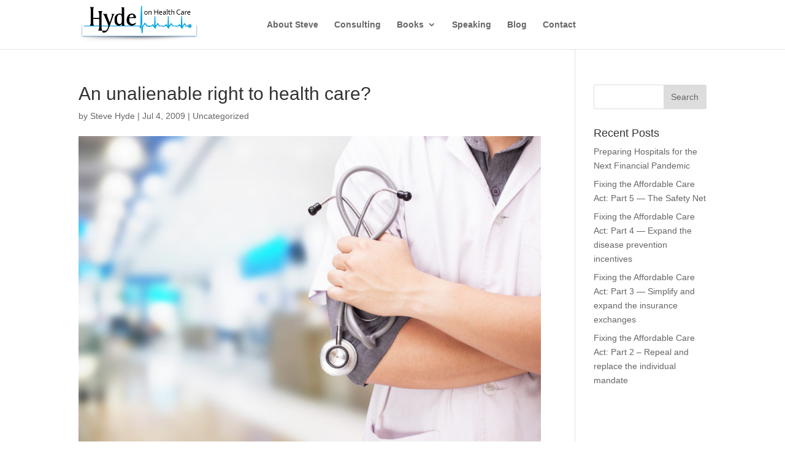

--- FILE ---
content_type: text/html; charset=UTF-8
request_url: https://www.hydeonhealthcare.com/an-unalienable-right-to-health-care/
body_size: 33111
content:
<!DOCTYPE html>
<html dir="ltr" lang="en-US"
	prefix="og: https://ogp.me/ns#" >
<head>
	<meta charset="UTF-8" />
<meta http-equiv="X-UA-Compatible" content="IE=edge">
	<link rel="pingback" href="https://www.hydeonhealthcare.com/xmlrpc.php" />

	<script type="text/javascript">
		document.documentElement.className = 'js';
	</script>

	<script>var et_site_url='https://www.hydeonhealthcare.com';var et_post_id='176';function et_core_page_resource_fallback(a,b){"undefined"===typeof b&&(b=a.sheet.cssRules&&0===a.sheet.cssRules.length);b&&(a.onerror=null,a.onload=null,a.href?a.href=et_site_url+"/?et_core_page_resource="+a.id+et_post_id:a.src&&(a.src=et_site_url+"/?et_core_page_resource="+a.id+et_post_id))}
</script><title>An unalienable right to health care? - Hyde on Health Care</title>

		<!-- All in One SEO 4.2.8 - aioseo.com -->
		<meta name="description" content="It’s a typically cool, cloudless July 4th morning in Colorado Springs, so my mind inevitably wanders to…what else but health reform. When, oh when, will we have the market-based health care system we need so that I can move on to addressing simpler problems? Like world peace. But when better than Independence Day to ponder" />
		<meta name="robots" content="max-image-preview:large" />
		<link rel="canonical" href="https://www.hydeonhealthcare.com/an-unalienable-right-to-health-care/" />
		<meta name="generator" content="All in One SEO (AIOSEO) 4.2.8 " />
		<meta property="og:locale" content="en_US" />
		<meta property="og:site_name" content="Hyde on Health Care -" />
		<meta property="og:type" content="article" />
		<meta property="og:title" content="An unalienable right to health care? - Hyde on Health Care" />
		<meta property="og:description" content="It’s a typically cool, cloudless July 4th morning in Colorado Springs, so my mind inevitably wanders to…what else but health reform. When, oh when, will we have the market-based health care system we need so that I can move on to addressing simpler problems? Like world peace. But when better than Independence Day to ponder" />
		<meta property="og:url" content="https://www.hydeonhealthcare.com/an-unalienable-right-to-health-care/" />
		<meta property="article:published_time" content="2009-07-04T05:51:00+00:00" />
		<meta property="article:modified_time" content="2020-03-14T20:38:01+00:00" />
		<meta name="twitter:card" content="summary_large_image" />
		<meta name="twitter:title" content="An unalienable right to health care? - Hyde on Health Care" />
		<meta name="twitter:description" content="It’s a typically cool, cloudless July 4th morning in Colorado Springs, so my mind inevitably wanders to…what else but health reform. When, oh when, will we have the market-based health care system we need so that I can move on to addressing simpler problems? Like world peace. But when better than Independence Day to ponder" />
		<script type="application/ld+json" class="aioseo-schema">
			{"@context":"https:\/\/schema.org","@graph":[{"@type":"BlogPosting","@id":"https:\/\/www.hydeonhealthcare.com\/an-unalienable-right-to-health-care\/#blogposting","name":"An unalienable right to health care? - Hyde on Health Care","headline":"An unalienable right to health care?","author":{"@id":"https:\/\/www.hydeonhealthcare.com\/author\/hydessadmin\/#author"},"publisher":{"@id":"https:\/\/www.hydeonhealthcare.com\/#organization"},"image":{"@type":"ImageObject","url":"https:\/\/www.hydeonhealthcare.com\/wp-content\/uploads\/2020\/01\/1-scaled.jpg","width":2560,"height":1707,"caption":"Doctor with a stethoscope in the hands and hospital background."},"datePublished":"2009-07-04T05:51:00+00:00","dateModified":"2020-03-14T20:38:01+00:00","inLanguage":"en-US","mainEntityOfPage":{"@id":"https:\/\/www.hydeonhealthcare.com\/an-unalienable-right-to-health-care\/#webpage"},"isPartOf":{"@id":"https:\/\/www.hydeonhealthcare.com\/an-unalienable-right-to-health-care\/#webpage"},"articleSection":"Uncategorized"},{"@type":"BreadcrumbList","@id":"https:\/\/www.hydeonhealthcare.com\/an-unalienable-right-to-health-care\/#breadcrumblist","itemListElement":[{"@type":"ListItem","@id":"https:\/\/www.hydeonhealthcare.com\/#listItem","position":1,"item":{"@type":"WebPage","@id":"https:\/\/www.hydeonhealthcare.com\/","name":"Home","url":"https:\/\/www.hydeonhealthcare.com\/"},"nextItem":"https:\/\/www.hydeonhealthcare.com\/an-unalienable-right-to-health-care\/#listItem"},{"@type":"ListItem","@id":"https:\/\/www.hydeonhealthcare.com\/an-unalienable-right-to-health-care\/#listItem","position":2,"item":{"@type":"WebPage","@id":"https:\/\/www.hydeonhealthcare.com\/an-unalienable-right-to-health-care\/","name":"An unalienable right to health care?","description":"It\u2019s a typically cool, cloudless July 4th morning in Colorado Springs, so my mind inevitably wanders to\u2026what else but health reform. When, oh when, will we have the market-based health care system we need so that I can move on to addressing simpler problems? Like world peace. But when better than Independence Day to ponder","url":"https:\/\/www.hydeonhealthcare.com\/an-unalienable-right-to-health-care\/"},"previousItem":"https:\/\/www.hydeonhealthcare.com\/#listItem"}]},{"@type":"Organization","@id":"https:\/\/www.hydeonhealthcare.com\/#organization","name":"Hyde on Health Care","url":"https:\/\/www.hydeonhealthcare.com\/"},{"@type":"WebPage","@id":"https:\/\/www.hydeonhealthcare.com\/an-unalienable-right-to-health-care\/#webpage","url":"https:\/\/www.hydeonhealthcare.com\/an-unalienable-right-to-health-care\/","name":"An unalienable right to health care? - Hyde on Health Care","description":"It\u2019s a typically cool, cloudless July 4th morning in Colorado Springs, so my mind inevitably wanders to\u2026what else but health reform. When, oh when, will we have the market-based health care system we need so that I can move on to addressing simpler problems? Like world peace. But when better than Independence Day to ponder","inLanguage":"en-US","isPartOf":{"@id":"https:\/\/www.hydeonhealthcare.com\/#website"},"breadcrumb":{"@id":"https:\/\/www.hydeonhealthcare.com\/an-unalienable-right-to-health-care\/#breadcrumblist"},"author":"https:\/\/www.hydeonhealthcare.com\/author\/hydessadmin\/#author","creator":"https:\/\/www.hydeonhealthcare.com\/author\/hydessadmin\/#author","image":{"@type":"ImageObject","url":"https:\/\/www.hydeonhealthcare.com\/wp-content\/uploads\/2020\/01\/1-scaled.jpg","@id":"https:\/\/www.hydeonhealthcare.com\/#mainImage","width":2560,"height":1707,"caption":"Doctor with a stethoscope in the hands and hospital background."},"primaryImageOfPage":{"@id":"https:\/\/www.hydeonhealthcare.com\/an-unalienable-right-to-health-care\/#mainImage"},"datePublished":"2009-07-04T05:51:00+00:00","dateModified":"2020-03-14T20:38:01+00:00"},{"@type":"WebSite","@id":"https:\/\/www.hydeonhealthcare.com\/#website","url":"https:\/\/www.hydeonhealthcare.com\/","name":"Hyde on Health Care","inLanguage":"en-US","publisher":{"@id":"https:\/\/www.hydeonhealthcare.com\/#organization"}}]}
		</script>
		<!-- All in One SEO -->

<link rel='dns-prefetch' href='//cdn.jsdelivr.net' />
<link rel='dns-prefetch' href='//s.w.org' />
<link rel="alternate" type="application/rss+xml" title="Hyde on Health Care &raquo; Feed" href="https://www.hydeonhealthcare.com/feed/" />
<link rel="alternate" type="application/rss+xml" title="Hyde on Health Care &raquo; Comments Feed" href="https://www.hydeonhealthcare.com/comments/feed/" />
		<script type="text/javascript">
			window._wpemojiSettings = {"baseUrl":"https:\/\/s.w.org\/images\/core\/emoji\/12.0.0-1\/72x72\/","ext":".png","svgUrl":"https:\/\/s.w.org\/images\/core\/emoji\/12.0.0-1\/svg\/","svgExt":".svg","source":{"concatemoji":"https:\/\/www.hydeonhealthcare.com\/wp-includes\/js\/wp-emoji-release.min.js?ver=5.4.18"}};
			/*! This file is auto-generated */
			!function(e,a,t){var n,r,o,i=a.createElement("canvas"),p=i.getContext&&i.getContext("2d");function s(e,t){var a=String.fromCharCode;p.clearRect(0,0,i.width,i.height),p.fillText(a.apply(this,e),0,0);e=i.toDataURL();return p.clearRect(0,0,i.width,i.height),p.fillText(a.apply(this,t),0,0),e===i.toDataURL()}function c(e){var t=a.createElement("script");t.src=e,t.defer=t.type="text/javascript",a.getElementsByTagName("head")[0].appendChild(t)}for(o=Array("flag","emoji"),t.supports={everything:!0,everythingExceptFlag:!0},r=0;r<o.length;r++)t.supports[o[r]]=function(e){if(!p||!p.fillText)return!1;switch(p.textBaseline="top",p.font="600 32px Arial",e){case"flag":return s([127987,65039,8205,9895,65039],[127987,65039,8203,9895,65039])?!1:!s([55356,56826,55356,56819],[55356,56826,8203,55356,56819])&&!s([55356,57332,56128,56423,56128,56418,56128,56421,56128,56430,56128,56423,56128,56447],[55356,57332,8203,56128,56423,8203,56128,56418,8203,56128,56421,8203,56128,56430,8203,56128,56423,8203,56128,56447]);case"emoji":return!s([55357,56424,55356,57342,8205,55358,56605,8205,55357,56424,55356,57340],[55357,56424,55356,57342,8203,55358,56605,8203,55357,56424,55356,57340])}return!1}(o[r]),t.supports.everything=t.supports.everything&&t.supports[o[r]],"flag"!==o[r]&&(t.supports.everythingExceptFlag=t.supports.everythingExceptFlag&&t.supports[o[r]]);t.supports.everythingExceptFlag=t.supports.everythingExceptFlag&&!t.supports.flag,t.DOMReady=!1,t.readyCallback=function(){t.DOMReady=!0},t.supports.everything||(n=function(){t.readyCallback()},a.addEventListener?(a.addEventListener("DOMContentLoaded",n,!1),e.addEventListener("load",n,!1)):(e.attachEvent("onload",n),a.attachEvent("onreadystatechange",function(){"complete"===a.readyState&&t.readyCallback()})),(n=t.source||{}).concatemoji?c(n.concatemoji):n.wpemoji&&n.twemoji&&(c(n.twemoji),c(n.wpemoji)))}(window,document,window._wpemojiSettings);
		</script>
		<meta content="Divi v.4.4.1" name="generator"/><style type="text/css">
img.wp-smiley,
img.emoji {
	display: inline !important;
	border: none !important;
	box-shadow: none !important;
	height: 1em !important;
	width: 1em !important;
	margin: 0 .07em !important;
	vertical-align: -0.1em !important;
	background: none !important;
	padding: 0 !important;
}
</style>
	<link rel='stylesheet' id='wp-block-library-css'  href='https://www.hydeonhealthcare.com/wp-includes/css/dist/block-library/style.min.css?ver=5.4.18' type='text/css' media='all' />
<link rel='stylesheet' id='contact-form-7-css'  href='https://www.hydeonhealthcare.com/wp-content/plugins/contact-form-7/includes/css/styles.css?ver=5.1.7' type='text/css' media='all' />
<link rel='stylesheet' id='divi-style-css'  href='https://www.hydeonhealthcare.com/wp-content/themes/Divi/style.css?ver=4.4.1' type='text/css' media='all' />
<link rel='stylesheet' id='dashicons-css'  href='https://www.hydeonhealthcare.com/wp-includes/css/dashicons.min.css?ver=5.4.18' type='text/css' media='all' />
<script type='text/javascript' src='https://www.hydeonhealthcare.com/wp-includes/js/jquery/jquery.js?ver=1.12.4-wp'></script>
<script type='text/javascript' src='https://www.hydeonhealthcare.com/wp-includes/js/jquery/jquery-migrate.min.js?ver=1.4.1'></script>
<script type='text/javascript' src='//cdn.jsdelivr.net/npm/es6-promise@4/dist/es6-promise.auto.min.js?ver=5.4.18'></script>
<script type='text/javascript'>
/* <![CDATA[ */
var et_core_api_spam_recaptcha = {"site_key":"","page_action":{"action":"an_unalienable_right_to_health_care"}};
/* ]]> */
</script>
<script type='text/javascript' src='https://www.hydeonhealthcare.com/wp-content/themes/Divi/core/admin/js/recaptcha.js?ver=5.4.18'></script>
<link rel='https://api.w.org/' href='https://www.hydeonhealthcare.com/wp-json/' />
<link rel="EditURI" type="application/rsd+xml" title="RSD" href="https://www.hydeonhealthcare.com/xmlrpc.php?rsd" />
<link rel="wlwmanifest" type="application/wlwmanifest+xml" href="https://www.hydeonhealthcare.com/wp-includes/wlwmanifest.xml" /> 
<link rel='prev' title='Lower administrative costs for Government Health Insurance ?' href='https://www.hydeonhealthcare.com/lower-administrative-costs-for-government-health-insurance/' />
<link rel='next' title='The 7 myths of massively ineffective health care reform' href='https://www.hydeonhealthcare.com/the-7-myths-of-massively-ineffective-health-care-reform/' />
<meta name="generator" content="WordPress 5.4.18" />
<link rel='shortlink' href='https://www.hydeonhealthcare.com/?p=176' />
<link rel="alternate" type="application/json+oembed" href="https://www.hydeonhealthcare.com/wp-json/oembed/1.0/embed?url=https%3A%2F%2Fwww.hydeonhealthcare.com%2Fan-unalienable-right-to-health-care%2F" />
<link rel="alternate" type="text/xml+oembed" href="https://www.hydeonhealthcare.com/wp-json/oembed/1.0/embed?url=https%3A%2F%2Fwww.hydeonhealthcare.com%2Fan-unalienable-right-to-health-care%2F&#038;format=xml" />
		<script>
			document.documentElement.className = document.documentElement.className.replace( 'no-js', 'js' );
		</script>
				<style>
			.no-js img.lazyload { display: none; }
			figure.wp-block-image img.lazyloading { min-width: 150px; }
							.lazyload, .lazyloading { opacity: 0; }
				.lazyloaded {
					opacity: 1;
					transition: opacity 400ms;
					transition-delay: 0ms;
				}
					</style>
		<meta name="viewport" content="width=device-width, initial-scale=1.0, maximum-scale=1.0, user-scalable=0" /><link rel="shortcut icon" href="" /><link rel="stylesheet" id="et-divi-customizer-global-cached-inline-styles" href="https://www.hydeonhealthcare.com/wp-content/et-cache/global/et-divi-customizer-global-17690265800573.min.css" onerror="et_core_page_resource_fallback(this, true)" onload="et_core_page_resource_fallback(this)" /></head>
<body class="post-template-default single single-post postid-176 single-format-standard et_pb_button_helper_class et_fixed_nav et_show_nav et_primary_nav_dropdown_animation_fade et_secondary_nav_dropdown_animation_fade et_header_style_left et_pb_footer_columns3 et_cover_background et_pb_gutter osx et_pb_gutters3 et_right_sidebar et_divi_theme et-db et_minified_js et_minified_css">
	<div id="page-container">

	
	
			<header id="main-header" data-height-onload="66">
			<div class="container clearfix et_menu_container">
							<div class="logo_container">
					<span class="logo_helper"></span>
					<a href="https://www.hydeonhealthcare.com/">
						<img  alt="Hyde on Health Care" id="logo" data-height-percentage="54" data-src="https://www.hydeonhealthcare.com/wp-content/uploads/2020/01/hydeonhealthcarelogo.png" class="lazyload" src="[data-uri]" /><noscript><img src="https://www.hydeonhealthcare.com/wp-content/uploads/2020/01/hydeonhealthcarelogo.png" alt="Hyde on Health Care" id="logo" data-height-percentage="54" /></noscript>
					</a>
				</div>
							<div id="et-top-navigation" data-height="66" data-fixed-height="40">
											<nav id="top-menu-nav">
						<ul id="top-menu" class="nav"><li id="menu-item-22" class="menu-item menu-item-type-post_type menu-item-object-page menu-item-22"><a href="https://www.hydeonhealthcare.com/about-steve/">About Steve</a></li>
<li id="menu-item-23" class="menu-item menu-item-type-post_type menu-item-object-page menu-item-23"><a href="https://www.hydeonhealthcare.com/consulting/">Consulting</a></li>
<li id="menu-item-24" class="menu-item menu-item-type-post_type menu-item-object-page menu-item-has-children menu-item-24"><a href="https://www.hydeonhealthcare.com/books/">Books</a>
<ul class="sub-menu">
	<li id="menu-item-462" class="menu-item menu-item-type-post_type menu-item-object-page menu-item-462"><a href="https://www.hydeonhealthcare.com/books/fix-health-care-book/">Fix Health Care Book</a></li>
	<li id="menu-item-494" class="menu-item menu-item-type-post_type menu-item-object-page menu-item-494"><a href="https://www.hydeonhealthcare.com/books/cured-book/">Cured Book</a></li>
</ul>
</li>
<li id="menu-item-25" class="menu-item menu-item-type-post_type menu-item-object-page menu-item-25"><a href="https://www.hydeonhealthcare.com/healthcare-speaker/">Speaking</a></li>
<li id="menu-item-21" class="menu-item menu-item-type-post_type menu-item-object-page menu-item-21"><a href="https://www.hydeonhealthcare.com/blog/">Blog</a></li>
<li id="menu-item-26" class="menu-item menu-item-type-post_type menu-item-object-page menu-item-26"><a href="https://www.hydeonhealthcare.com/contact/">Contact</a></li>
</ul>						</nav>
					
					
					
					
					<div id="et_mobile_nav_menu">
				<div class="mobile_nav closed">
					<span class="select_page">Select Page</span>
					<span class="mobile_menu_bar mobile_menu_bar_toggle"></span>
				</div>
			</div>				</div> <!-- #et-top-navigation -->
			</div> <!-- .container -->
			<div class="et_search_outer">
				<div class="container et_search_form_container">
					<form role="search" method="get" class="et-search-form" action="https://www.hydeonhealthcare.com/">
					<input type="search" class="et-search-field" placeholder="Search &hellip;" value="" name="s" title="Search for:" />					</form>
					<span class="et_close_search_field"></span>
				</div>
			</div>
		</header> <!-- #main-header -->
			<div id="et-main-area">
	
<div id="main-content">
		<div class="container">
		<div id="content-area" class="clearfix">
			<div id="left-area">
											<article id="post-176" class="et_pb_post post-176 post type-post status-publish format-standard has-post-thumbnail hentry category-uncategorized">
											<div class="et_post_meta_wrapper">
							<h1 class="entry-title">An unalienable right to health care?</h1>

						<p class="post-meta"> by <span class="author vcard"><a href="https://www.hydeonhealthcare.com/author/hydessadmin/" title="Posts by Steve Hyde" rel="author">Steve Hyde</a></span> | <span class="published">Jul 4, 2009</span> | <a href="https://www.hydeonhealthcare.com/category/uncategorized/" rel="category tag">Uncategorized</a></p><img  alt=""  width='1080' height='675' data-srcset="https://www.hydeonhealthcare.com/wp-content/uploads/2020/01/1-980x653.jpg 980w, https://www.hydeonhealthcare.com/wp-content/uploads/2020/01/1-480x320.jpg 480w" sizes="(min-width: 0px) and (max-width: 480px) 480px, (min-width: 481px) and (max-width: 980px) 980px, (min-width: 981px) 1080px, 100vw" data-src="https://www.hydeonhealthcare.com/wp-content/uploads/2020/01/1-1080x675.jpg" class="lazyload" src="[data-uri]" /><noscript><img src="https://www.hydeonhealthcare.com/wp-content/uploads/2020/01/1-1080x675.jpg" alt="" class="" width='1080' height='675' srcset="https://www.hydeonhealthcare.com/wp-content/uploads/2020/01/1-980x653.jpg 980w, https://www.hydeonhealthcare.com/wp-content/uploads/2020/01/1-480x320.jpg 480w" sizes="(min-width: 0px) and (max-width: 480px) 480px, (min-width: 481px) and (max-width: 980px) 980px, (min-width: 981px) 1080px, 100vw" /></noscript>
												</div> <!-- .et_post_meta_wrapper -->
				
					<div class="entry-content">
					
<p>It’s a typically cool, cloudless July 4th morning in Colorado 
Springs, so my mind inevitably wanders to…what else but health reform. 
When, oh when, will we have the market-based health care system we need 
so that I can move on to addressing simpler problems? Like world peace. 
But when better than Independence Day to ponder an important question of
 the day: Is health care a right?</p>



<p>I wish it were. It would be so much simpler if all Americans could 
exercise their right to medical care as they do their rights to life, 
liberty, and the pursuit of happiness. If health care were on a par 
with, say, the right to free speech, my right to medical care would not 
limit your access to the same thing. The supply would be free and 
limitless. Any question of violation of that right would be dealt with 
by the courts.</p>



<p>A right is the ability of humans to pursue their own ends free of 
infringement, as long as those pursuits do not infringe on the rights of
 others. The salmonella in the peanut butter for medical care is that, 
unlike our constitutionally protected rights, it is hardly free and 
endless. When I consume a prescription drug, it’s gone and no one else 
gets to use it. Medical care is a limited resource, like housing, food, 
and new GM cars. In fact, medical care can be more expensive than all 
three.&nbsp; So no, health care cannot be a right as we normally use the 
word.</p>



<p>Perhaps a more relevant question is whether health care is an 
obligation. We fought a revolution to safeguard, among other things, our
 right to own and control our own property. Yet it has become virtually 
noncontroversial for our political leaders to demand that every American
 hand over a portion of his property to buy health insurance to support 
an inefficient, overpriced, bloated health care system that provides 
standard-of-care quality only half the time. Hear this: The United 
States government has never required everyone to purchase anything as a 
condition of residency in the land of the free (sorry, but car insurance
 is not an exception).&nbsp; The purported reason for this unprecedented 
property taking is that it’s the only way we can fix the health care 
system. That is preposterous, uninformed, un-American balderdash.&nbsp; We 
don’t have to do any such thing to fix health care in America.</p>



<p>Another closely-related question is whether health care is a public 
good that should best be provided by the government. A public good has 
to satisfy two requirements: It must be non-excludable and its 
consumption must be non-rivalrous. My apologies, but that’s the way the 
economists put it. Non-excludability means that a good (or service) can 
be consumed equally by free riders as well as paying customers. 
Non-rivalrous consumption means that my consumption of the good does not
 limit your ability to do the same thing. Put another way, it’s not a 
public good if its use can be limited to paying customers or if nobody 
else gets to use it when you do. An example of a public good would be 
tonight’s fireworks displays—except in Colorado Springs’ where our city 
fathers have decided we can’t afford it (Do economists also recognize 
public bads?).</p>



<p>Medical care is an economic good—that is, an “object or service that 
has value to people and can be sold for a non-negative price in the 
marketplace.”&nbsp; That’s more economic geek-speak meaning it’s something 
that somebody is willing to pay for. It has scarcity and a measurable 
value to each consumer. If we’re going to solve the problems of medical 
care delivery, affordability, and availability, we must come to grips 
with this reality.</p>



<p>But let’s forget for a paragraph the questions of necessary medical 
care as a basic human right, a public good, or an economic good. 
Shouldn’t it be something available to every American? Yes, in my 
opinion. I haven’t heard anyone—right, left, or center—say we should let
 the poor, elderly, and disabled die in the streets for lack of 
essential treatments. The real question, then, is how should medical 
care be obtained by everyone in the most efficient and effective way 
that least infringes on our other priorities for food, clothing, 
housing, education, fine wine, self-determination and all the other 
necessary ingredients of a life well-lived?</p>



<p>History—littered with centuries of failed economic experiments—tells  us the only known way to do this is by enlisting the invisible hand of  properly regulated markets. But the central problem in medical care is  that it suffers from a fundamental market failure that has prevented  such a solution (a subject I deal with in my book Cured! and will in my  blog <a href="https://www.hydeonhealthcare.com/the-proper-role-of-government-in-health-care-reform-part-i-market-failure/">on other occasions</a>).  It’s a failure that the government could have identified and easily  corrected at any time over the past 80 years but, tragically, didn’t.   Instead, it has repeatedly dived in to try to replace the market  function—with predictably poor results. The fix is still available and  will require replacing the mass of dysfunctional government health  policies and programs with a far simpler regulatory and safety-net  framework that will allow markets to resolve virtually all of the  problems of our health care financing and delivery system.</p>



<p>We may not have an unalienable right to receive medical care, but we 
do have a right to demand our government of the people, by the people, 
and for the people to allow us all to seek and get it in a uniquely 
American way. Happy Independence Day.</p>
					</div> <!-- .entry-content -->
					<div class="et_post_meta_wrapper">
										</div> <!-- .et_post_meta_wrapper -->
				</article> <!-- .et_pb_post -->

						</div> <!-- #left-area -->

				<div id="sidebar">
		<div id="search-2" class="et_pb_widget widget_search"><form role="search" method="get" id="searchform" class="searchform" action="https://www.hydeonhealthcare.com/">
				<div>
					<label class="screen-reader-text" for="s">Search for:</label>
					<input type="text" value="" name="s" id="s" />
					<input type="submit" id="searchsubmit" value="Search" />
				</div>
			</form></div> <!-- end .et_pb_widget -->		<div id="recent-posts-2" class="et_pb_widget widget_recent_entries">		<h4 class="widgettitle">Recent Posts</h4>		<ul>
											<li>
					<a href="https://www.hydeonhealthcare.com/preparing-hospitals-next-financial-pandemic/">Preparing Hospitals for the Next Financial Pandemic</a>
									</li>
											<li>
					<a href="https://www.hydeonhealthcare.com/fixing-the-affordable-care-act-part-5-the-safety-net/">Fixing the Affordable Care Act: Part 5 — The Safety Net</a>
									</li>
											<li>
					<a href="https://www.hydeonhealthcare.com/fixing-the-affordable-care-act-part-4-expand-the-disease-prevention-incentives/">Fixing the Affordable Care Act: Part 4 — Expand the disease prevention incentives</a>
									</li>
											<li>
					<a href="https://www.hydeonhealthcare.com/fixing-the-affordable-care-act-part-3-simplify-and-expand-the-insurance-exchanges/">Fixing the Affordable Care Act: Part 3 — Simplify and expand the insurance exchanges</a>
									</li>
											<li>
					<a href="https://www.hydeonhealthcare.com/fixing-the-affordable-care-act-part-2-repeal-and-replace-the-individual-mandate/">Fixing the Affordable Care Act: Part 2 – Repeal and replace the individual mandate</a>
									</li>
					</ul>
		</div> <!-- end .et_pb_widget -->	</div> <!-- end #sidebar -->
		</div> <!-- #content-area -->
	</div> <!-- .container -->
	</div> <!-- #main-content -->


			<footer id="main-footer">
				
<div class="container">
    <div id="footer-widgets" class="clearfix">
		<div class="footer-widget"><div id="text-3" class="fwidget et_pb_widget widget_text">			<div class="textwidget"><p><img   alt="" width="400" height="133" data-src="https://www.hydeonhealthcare.com/wp-content/uploads/2020/01/hydeonhealthcarelogo.png" class="alignnone wp-image-32 lazyload" src="[data-uri]" /><noscript><img class="alignnone wp-image-32" src="https://www.hydeonhealthcare.com/wp-content/uploads/2020/01/hydeonhealthcarelogo.png" alt="" width="400" height="133" /></noscript></p>
</div>
		</div> <!-- end .fwidget --></div> <!-- end .footer-widget --><div class="footer-widget"><div id="nav_menu-2" class="fwidget et_pb_widget widget_nav_menu"><h4 class="title">Quick Links</h4><div class="menu-footer-navigation-container"><ul id="menu-footer-navigation" class="menu"><li id="menu-item-467" class="menu-item menu-item-type-post_type menu-item-object-page menu-item-467"><a href="https://www.hydeonhealthcare.com/about-steve/">About Steve</a></li>
<li id="menu-item-468" class="menu-item menu-item-type-post_type menu-item-object-page menu-item-468"><a href="https://www.hydeonhealthcare.com/consulting/">Consulting</a></li>
<li id="menu-item-469" class="menu-item menu-item-type-post_type menu-item-object-page menu-item-469"><a href="https://www.hydeonhealthcare.com/books/">Books</a></li>
<li id="menu-item-470" class="menu-item menu-item-type-post_type menu-item-object-page menu-item-470"><a href="https://www.hydeonhealthcare.com/healthcare-speaker/">Speaking</a></li>
<li id="menu-item-471" class="menu-item menu-item-type-post_type menu-item-object-page menu-item-471"><a href="https://www.hydeonhealthcare.com/blog/">Blog</a></li>
<li id="menu-item-472" class="menu-item menu-item-type-post_type menu-item-object-page menu-item-472"><a href="https://www.hydeonhealthcare.com/contact/">Contact</a></li>
</ul></div></div> <!-- end .fwidget --></div> <!-- end .footer-widget --><div class="footer-widget"><div id="text-2" class="fwidget et_pb_widget widget_text"><h4 class="title">Contact Me</h4>			<div class="textwidget"><p><span style="font-family: verdana, sans-serif; font-size: small;">Steve Hyde, Senior Advisor<br />
Email: <a href="mailto:SSHyde@HydeOnHealthcare.com">SSHyde@HydeOnHealthcare.com</a><br />
</span><span style="font-family: verdana, sans-serif; font-size: small;">Phone: 719-338-9500 (Direct Line)</span></p>
</div>
		</div> <!-- end .fwidget --></div> <!-- end .footer-widget -->    </div> <!-- #footer-widgets -->
</div>    <!-- .container -->

		
				<div id="footer-bottom">
					<div class="container clearfix">
				<ul class="et-social-icons">

	<li class="et-social-icon et-social-rss">
		<a href="https://www.hydeonhealthcare.com/feed/" class="icon">
			<span>RSS</span>
		</a>
	</li>

</ul><div id="footer-info">© 2020 Hyde on Health Care. All Rights Reserved. </div>					</div>	<!-- .container -->
				</div>
			</footer> <!-- #main-footer -->
		</div> <!-- #et-main-area -->


	</div> <!-- #page-container -->

	<script type='text/javascript'>
/* <![CDATA[ */
var wpcf7 = {"apiSettings":{"root":"https:\/\/www.hydeonhealthcare.com\/wp-json\/contact-form-7\/v1","namespace":"contact-form-7\/v1"},"cached":"1"};
/* ]]> */
</script>
<script type='text/javascript' src='https://www.hydeonhealthcare.com/wp-content/plugins/contact-form-7/includes/js/scripts.js?ver=5.1.7'></script>
<script type='text/javascript'>
/* <![CDATA[ */
var wpcf7_redirect_forms = {"501":{"page_id":"528","external_url":"","use_external_url":"","open_in_new_tab":"","http_build_query":"","http_build_query_selectively":"","http_build_query_selectively_fields":"","delay_redirect":"0","after_sent_script":"","thankyou_page_url":"https:\/\/www.hydeonhealthcare.com\/thank-you\/"}};
/* ]]> */
</script>
<script type='text/javascript' src='https://www.hydeonhealthcare.com/wp-content/plugins/wpcf7-redirect/js/wpcf7-redirect-script.js'></script>
<script type='text/javascript' src='https://www.hydeonhealthcare.com/wp-content/plugins/wp-smushit/app/assets/js/smush-lazy-load.min.js?ver=3.6.1'></script>
<script type='text/javascript'>
/* <![CDATA[ */
var DIVI = {"item_count":"%d Item","items_count":"%d Items"};
var et_shortcodes_strings = {"previous":"Previous","next":"Next"};
var et_pb_custom = {"ajaxurl":"https:\/\/www.hydeonhealthcare.com\/wp-admin\/admin-ajax.php","images_uri":"https:\/\/www.hydeonhealthcare.com\/wp-content\/themes\/Divi\/images","builder_images_uri":"https:\/\/www.hydeonhealthcare.com\/wp-content\/themes\/Divi\/includes\/builder\/images","et_frontend_nonce":"739f9d2999","subscription_failed":"Please, check the fields below to make sure you entered the correct information.","et_ab_log_nonce":"2340219bbf","fill_message":"Please, fill in the following fields:","contact_error_message":"Please, fix the following errors:","invalid":"Invalid email","captcha":"Captcha","prev":"Prev","previous":"Previous","next":"Next","wrong_captcha":"You entered the wrong number in captcha.","wrong_checkbox":"Checkbox","ignore_waypoints":"no","is_divi_theme_used":"1","widget_search_selector":".widget_search","ab_tests":[],"is_ab_testing_active":"","page_id":"176","unique_test_id":"","ab_bounce_rate":"5","is_cache_plugin_active":"no","is_shortcode_tracking":"","tinymce_uri":""}; var et_frontend_scripts = {"builderCssContainerPrefix":"#et-boc","builderCssLayoutPrefix":"#et-boc .et-l"};
var et_pb_box_shadow_elements = [];
var et_pb_motion_elements = {"desktop":[],"tablet":[],"phone":[]};
/* ]]> */
</script>
<script type='text/javascript' src='https://www.hydeonhealthcare.com/wp-content/themes/Divi/js/custom.unified.js?ver=4.4.1'></script>
<script type='text/javascript' src='https://www.hydeonhealthcare.com/wp-content/themes/Divi/core/admin/js/common.js?ver=4.4.1'></script>
<script type='text/javascript' src='https://www.hydeonhealthcare.com/wp-includes/js/wp-embed.min.js?ver=5.4.18'></script>
</body>
</html>

<!--
Performance optimized by W3 Total Cache. Learn more: https://www.w3-edge.com/products/

Object Caching 71/110 objects using disk
Page Caching using disk: enhanced 
Content Delivery Network via N/A
Database Caching using disk

Served from: www.hydeonhealthcare.com @ 2026-01-30 08:34:13 by W3 Total Cache
-->

--- FILE ---
content_type: text/css
request_url: https://www.hydeonhealthcare.com/wp-content/et-cache/global/et-divi-customizer-global-17690265800573.min.css
body_size: 4455
content:
#footer-widgets .footer-widget a,#footer-widgets .footer-widget li a,#footer-widgets .footer-widget li a:hover{color:#ffffff}.footer-widget{color:#ffffff}.et_slide_in_menu_container,.et_slide_in_menu_container .et-search-field{letter-spacing:px}.et_slide_in_menu_container .et-search-field::-moz-placeholder{letter-spacing:px}.et_slide_in_menu_container .et-search-field::-webkit-input-placeholder{letter-spacing:px}.et_slide_in_menu_container .et-search-field:-ms-input-placeholder{letter-spacing:px}@media only screen and (min-width:1350px){.et_pb_row{padding:27px 0}.et_pb_section{padding:54px 0}.single.et_pb_pagebuilder_layout.et_full_width_page .et_post_meta_wrapper{padding-top:81px}.et_pb_fullwidth_section{padding:0}}#logo{max-height:80%}#et-top-navigation{float:left;padding-left:30%!important}#top-menu-nav #top-menu a:hover,#mobile_menu_slide a:hover{color:#1c97fe!important;opacity:1!important}.single-post .entry-content p,.single-post .entry-content ul,.single-post .entry-content ol{font-family:'Lato',Helvetica,Arial,Lucida,sans-serif;font-size:18px;line-height:1.8em!important}.single-post .entry-content ul li,.single-post .entry-content ol li{padding-bottom:10px}#main-footer{background-color:#6f6f6f}.footer-widget .title{color:#93cdfd!important}.footer-widget li::before{border-color:#93cdfd!important}.footer-widget .widget_nav_menu{width:100%!important}.footer-widget .widget_nav_menu ul{column-count:2!important}#footer-info,#footer-bottom a{color:#fff}.home_content ul{list-style:none;padding-top:10px}.home_content ul li{padding:0 0 5px 25px;background:url(https://www.hydeonhealthcare.com/wp-content/uploads/2020/01/blue_tick.png) 0 6px no-repeat}.book_content ol{padding-left:90px}.book_content ol li{line-height:1.8em;margin-bottom:10px}.book_content ol li strong{color:#1b96fe}.opt_in_form{padding:0 9%!important}.opt_in_form input[type="text"],.opt_in_form input[type="email"]{width:100%;padding:14px 4%!important;border-width:0;border-radius:100px 100px 100px 100px;overflow:hidden;color:#666;background-color:#fff;font-size:16px;font-weight:400;-webkit-appearance:none;margin-bottom:35px}.opt_in_form input[type="submit"]{color:#ffffff!important;border-radius:50px;letter-spacing:1px;font-size:14px;font-family:'Lato',sans-serif!important;font-weight:700!important;text-transform:uppercase!important;background-color:#44627c;cursor:pointer;width:100%!important;padding:20px 4%!important;border:none;display:block}.et_pb_contact_form_0{max-width:100%!important}.book_content ol{padding-left:0!important}@media (max-width:1500px){.about_heading .et_pb_fullwidth_header_0{padding-top:20vw!important;padding-bottom:220px!important}}@media (max-width:1169px){.home_call_to h3{font-size:19px!important}.home_bot_col p{font-size:16px!important}.newsletter_title h2{font-size:36px!important}.about_heading .et_pb_fullwidth_header_0{padding-top:25vw!important;padding-bottom:150px!important}.consult_heading .et_pb_fullwidth_header_0{padding-top:18vw!important;padding-bottom:150px!important}.speaking_heading .et_pb_fullwidth_header_0{padding-top:20vw!important;padding-bottom:150px!important}.contact_heading .et_pb_fullwidth_header_0{padding-top:15vw!important;padding-bottom:100px!important}}@media (max-width:800px){#et-top-navigation{padding-left:90%!important}.home_header .et_pb_divider_0{height:600px!important}.newsletter_title{margin-right:0!important;margin-left:0!important;max-width:100%!important}.newsletter_title h2{text-align:center}.about_heading .et_pb_fullwidth_header_0{padding-top:30vw!important;padding-bottom:120px!important}.consult_heading .et_pb_fullwidth_header_0{padding-top:25vw!important;padding-bottom:100px!important}.speaking_heading .et_pb_fullwidth_header_0{padding-top:25vw!important;padding-bottom:100px!important}.onsheet_heading.et_pb_text_2{text-align:center!important;padding-bottom:20px!important}.onsheet_image .et_pb_image_wrap{display:block!important}.onsheet_image .et_pb_image_wrap img{width:100%!important}.blog_heading .et_pb_fullwidth_header_0{padding-top:25vw!important;padding-bottom:100px!important}}@media (max-width:767px){.home_header .et_pb_divider_0{height:400px!important}.about_heading .et_pb_fullwidth_header_0{padding-top:55vw!important;padding-bottom:70px!important}.consult_heading .et_pb_fullwidth_header_0{padding-top:45vw!important;padding-bottom:80px!important}.books_heading .et_pb_fullwidth_header_0{padding-top:45vw!important;padding-bottom:80px!important}}